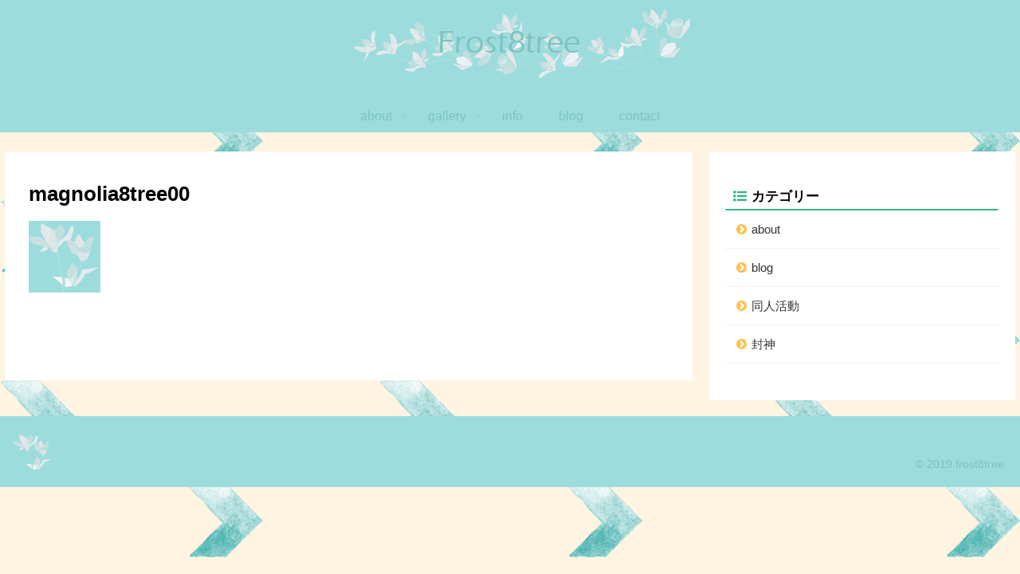

--- FILE ---
content_type: text/plain
request_url: https://www.google-analytics.com/j/collect?v=1&_v=j102&a=1405702756&t=pageview&_s=1&dl=https%3A%2F%2Fkozakura.fubuki.info%2Fi-_%25E3%2583%259E%25E3%2582%25B0%25E3%2583%258E%25E3%2583%25AA%25E3%2582%25A2%25E3%2581%25AE%25E6%259C%25A8_%25E3%2583%2595%25E3%2583%2583%25E3%2582%25BF%25E3%2583%25BC%25E3%2582%25B3%25E3%2583%25BC%25E3%2583%25AB%2F&ul=en-us%40posix&dt=magnolia8tree00%20%7C%20frost8tree&sr=1280x720&vp=1280x720&_u=IEBAAEABAAAAACAAI~&jid=315977118&gjid=1089451267&cid=1715411620.1768808029&tid=UA-145865874-1&_gid=132258881.1768808029&_r=1&_slc=1&z=1776318951
body_size: -451
content:
2,cG-7CP6RN11VX